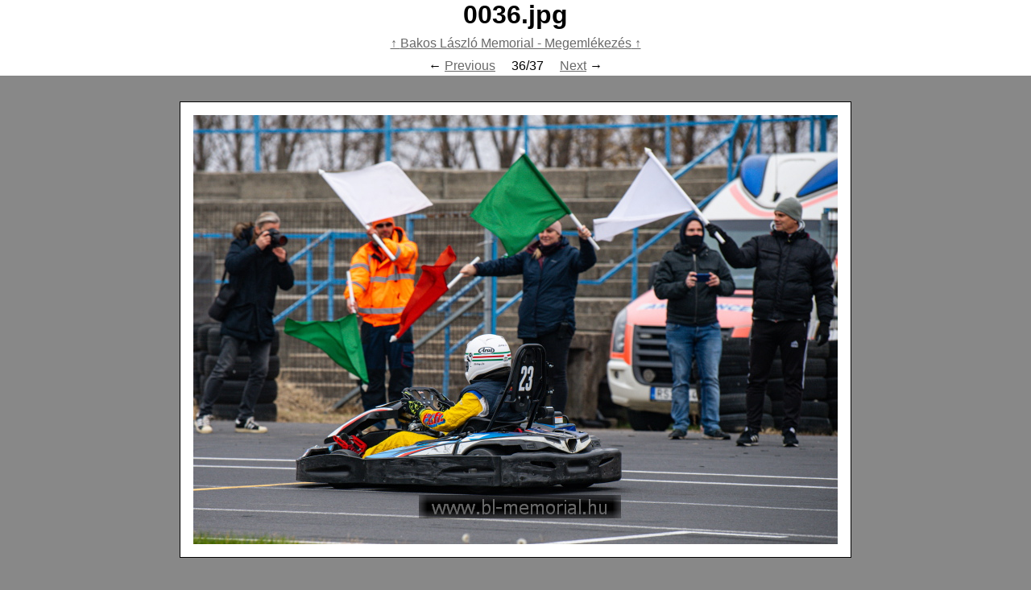

--- FILE ---
content_type: text/html; charset=UTF-8
request_url: https://bl-memorial.hu/photos/megemlekezes/bakos_laszlo_memorial_-_megemlekezes/0036_jpg.jpeg.html
body_size: 1018
content:
<!DOCTYPE html>
<html>
<head>
<meta http-equiv="Content-Type" content="text/html; charset=utf-8">
<meta name="viewport" content="width=device-width, initial-scale=1.0">
<meta name="generator" content="digiKam">
<title>0036.jpg</title>
<link rel="stylesheet" type="text/css" media="screen" href="../html5responsive/resources/css/basic.css">
</head>
<body class="imagePage">
<header><div id="pageTitleAndPagination">
<h1>0036.jpg</h1>
<nav class="topOfPage"><p class="upLink albumNameLink"><a href="../index.html">Bakos László Memorial - Megemlékezés</a></p>
<div class="pagination"><div>
<p class="previousLink"><a href="0035_jpg.jpeg.html">Previous</a></p>
<p class="currentOfTotal"><span class="currentPageNumber">36</span><span class="currentTotalSeparator">/</span><span class="totalPageCount">37</span></p>
<p class="nextLink"><a href="0037_jpg.jpeg.html">Next</a></p>
</div></div></nav>
</div></header><main><figure id="image"><a href="../index.html"><img src="0036_jpg.jpeg" width="800" height="533"></a><figcaption><table class="exifData">
<caption>
<abbr title="Exchangeable image file">Exif</abbr> data</caption>
<tr class="exifHeaderRow">
<th scope="col">Field</th>
<th scope="col">Value</th>
</tr>
<tr class="exifDateTime">
<th scope="row">Image Date Time</th>
<td>2021. 11. 13. 12:43</td>
</tr>
<tr class="hardwareMake">
<th scope="row">Make</th>
<td>NIKON CORPORATION</td>
</tr>
<tr class="hardwareModel">
<th scope="row">Model</th>
<td>NIKON D6</td>
</tr>
<tr class="focalLength">
<th scope="row">Focal Length</th>
<td>200.0 mm</td>
</tr>
<tr class="apertureValue">
<th scope="row">Aperture Value</th>
<td>F4</td>
</tr>
<tr class="shutterSpeedValue">
<th scope="row">Shutter Speed Value</th>
<td>1/2500 s</td>
</tr>
<tr class="fNumber">
<th scope="row">F Number</th>
<td>F4</td>
</tr>
<tr class="exposureTime">
<th scope="row">Exposure Time</th>
<td>1/2500 s</td>
</tr>
<tr class="isoSpeed">
<th scope="row">ISO Speed Ratings</th>
<td>1250</td>
</tr>
</table></figcaption></figure></main><footer><div class="paginationAndCopyright">
<nav class="bottomOfPage"><div class="pagination"><div>
<p class="previousLink"><a href="0035_jpg.jpeg.html">Previous</a></p>
<p class="currentOfTotal"><span class="currentPageNumber">36</span><span class="currentTotalSeparator">/</span><span class="totalPageCount">37</span></p>
<p class="nextLink"><a href="0037_jpg.jpeg.html">Next</a></p>
</div></div></nav><div class="copyright" lang="en">All Images Copyright © 2021 www.bl-memorial.hu</div>
</div></footer>
</body>
</html>


--- FILE ---
content_type: text/css; charset=UTF-8
request_url: https://bl-memorial.hu/photos/megemlekezes/html5responsive/resources/css/basic.css
body_size: 3319
content:
@import url("fundament.css");

html {
	margin: 0;
	padding: 0;
}

body {
	margin: 0;
	border: 0;
	background-color: #888;
	color: white;
	padding: 0;
	font-family: sans-serif;
}

body > header {
	margin: 0;
	background-color: white;
	color: black;
}

body > header h1 {
	margin: 0;
	padding: 0;
	background-color: white;
	text-align: center;
}

body nav {
	background-color: white;
	padding: 0.2em;
	color: black;
	text-align: center;
}

body nav.topOfPage p.upLink {
	margin-top: 0.3em;
	margin-bottom: 0.6em;
}

a {
	color: DimGray;
}

a:visited {
	color: gray;
}

div.pagination {
	display: flex;
	flex-wrap: wrap;
	align-items: baseline;
	justify-content: center;
	margin: 0;
}

div.pagination p {
	margin: 0 0.5em;
}

div.pagination ol {
	margin: 0.2em;
	display: flex;
	flex-wrap: wrap;
}

div.pagination ol li {
	display: inline-block;
}

body > footer {
	background-color: white;
	padding: 0.3em;
	color: black;
	text-align: right;
}

body.collectionPage figcaption {
	display: none;
}

ul.collectionList {
	display: flex;
	flex-direction: column;
	justify-content: center;
	align-items: center;
}

ul.collectionList li {
	display: inline-block;
	margin: 1em 0.2em;
	background-color: white;
	padding: 0.2em;
	color: black;
}

ul.collectionList li + li {
	margin-top: 1em;
}

ul.collectionList figure {
	margin: 0.75em;
}

ul.collectionList img {
	max-width: 100%;
	height: auto;
}

ul.collectionList figcaption {
	text-align: center;
}

figure > figcaption {
	margin: 0.1em;
	border: 1px solid gray;
	padding: 0.2em;
}

ol.imageList {
	display: flex;
	flex-wrap: wrap;
	justify-content: space-evenly;
	align-items: center;
}

ol.imageList li {
	display: inline-block;
	margin: 0.5em;
	border: 1px solid black;
	background: white;
	padding: 1em;
}

ol.imageList figure {
	display: inline-block;
	margin: 0;
}

ol.imageList figure a {
	display: block;
}

ol.imageList img {
	display: block;
	max-width: 100%;
	height: auto;
}

figure#image {
	margin: 1em auto;
	text-align: center;
}

figure#image a {
	display: inline-block;
	margin: 0;
	padding: 0;
	max-width: 100%;
}

figure#image img {
	max-width: calc(100% - 2px - 2em);
	height: auto;
	display: block;
	margin: 1em auto;
	border: 1px solid black;
	background-color: white;
	padding: 1em;
}

figure#image figcaption {
	max-width: 60em;
	margin: 1em auto;
	border: 1px solid gray;
	background-color: white;
	color: black;
	padding: 0;
	text-align: center;
}

figure#image figcaption p.imageDescription {
	margin: 0;
	border-bottom: 1px solid gray;
	padding: 0.3em;
}

figure#image table.exifData {
	margin: 1em auto;
	border: 5px inset DimGray;
	background-color: white;
	color: black;
	padding: 0.2em 0.1em;
	border-spacing: 0.5em 0.1em;
}

@media screen {
	/* Caption and table header are not really needed for screen display,
	 as they're mostly intended to add context for speech browsers. */
	figure#image table.exifData caption {
		display: none;
	}

	figure#image table.exifData th[scope=col] {
		display: none;
	}
}

figure#image table.exifData th {
	border: 1px solid DimGray;
	padding: 0.2em;
}

figure#image table.exifData th[scope=row] {
	text-align: right;
}

figure#image table.exifData td {
	border: 1px solid gray;
	padding: 0.2em;
}

figure#image figcaption p.originalImageLink {
	margin: 0;
	border-top: 1px solid gray;
	padding: 0.3em;
}


--- FILE ---
content_type: text/css; charset=UTF-8
request_url: https://bl-memorial.hu/photos/megemlekezes/html5responsive/resources/css/fundament.css
body_size: 1412
content:
body {
	background-color: #333;
}

nav p {
	display: inline-block;
}

nav .pageNumber {
	padding: 0.3em;
	list-style-type: none;
}

nav li.pageNumber.disabled {
	opacity: 0.75;
}

nav p.upLink a::before {
	content: '↑ ';
}
nav p.upLink a::after {
	content: ' ↑';
}

nav p.previousLink::before {
	content: '← ';
}

nav p.nextLink::after {
	content: ' →';
}

ol.pageNumbersList, ul.collectionList, ol.imageList {
	padding: 0;
}

ul.collectionList li, ol.imageList li {
	list-style-type: none;
}

div.pswp__caption__center div.galleryPhotoCaption {
	display: grid;
	grid-template-columns: 1fr max-content;
	grid-template-rows: auto auto;
	grid-template-areas: "title fullDetLink"
	"desc desc";
	grid-column-gap: 1em;
	grid-row-gap: 0.5em;
}

div.pswp__caption__center div.galleryPhotoCaption p.galleryPhotoTitle {
	grid-area: title;
	margin: 0;
	font-size: small;
}

div.pswp__caption__center div.galleryPhotoCaption p.galleryPhotoDescription {
	grid-area: desc;
	margin: 0;
	font-size: smaller;
}

div.pswp__caption__center div.galleryPhotoCaption p.galleryFullDetailsLink {
	grid-area: fullDetLink;
	margin: 0;
	text-align: right;
}

div.pswp__caption__center div.galleryPhotoCaption p.galleryFullDetailsLink a {
	display: inline-block;
	margin: 0;
	border: 2px outset white;
	background-color: blue;
	padding: 0.1em 0.4em;
	color: white;
	font-size: smaller;
	font-weight: bold;
	text-decoration: none;
}